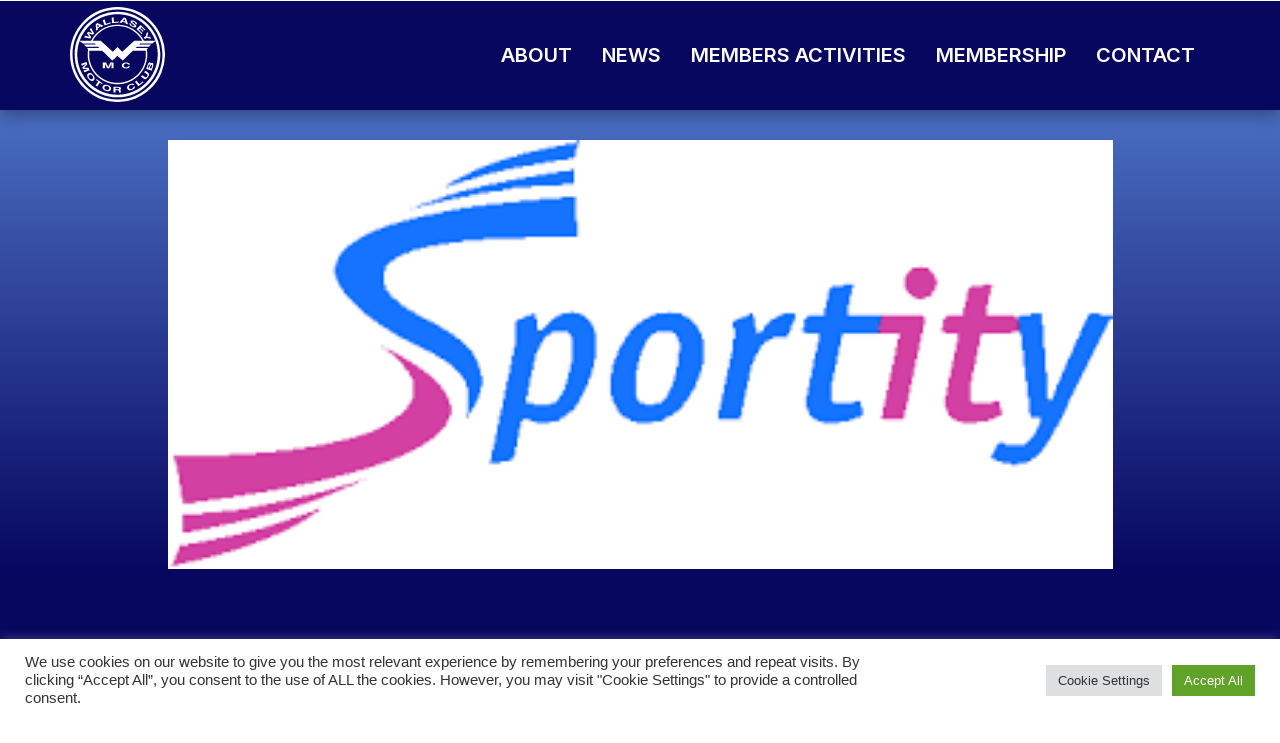

--- FILE ---
content_type: text/html; charset=UTF-8
request_url: https://wallaseymc.com/club-communications/
body_size: 14240
content:
<!doctype html>
<html lang="en-GB">

<head>

	<meta charset="utf-8">
	<meta http-equiv="X-UA-Compatible" content="IE=edge">
 	<meta name="viewport" content="width=device-width, initial-scale=1">
	
	<link rel="profile" href="https://gmpg.org/xfn/11">
	
	<link rel="pingback" href="https://wallaseymc.com/xmlrpc.php" />
	
	<!-- Latest compiled and minified CSS -->
	<link rel="stylesheet" href="https://stackpath.bootstrapcdn.com/bootstrap/3.4.1/css/bootstrap.min.css" integrity="sha384-HSMxcRTRxnN+Bdg0JdbxYKrThecOKuH5zCYotlSAcp1+c8xmyTe9GYg1l9a69psu" crossorigin="anonymous">

	<!-- Custom Fonts -->
	<link rel="preconnect" href="https://fonts.googleapis.com"> 
	<link rel="preconnect" href="https://fonts.gstatic.com" crossorigin> 
	<link href="https://fonts.googleapis.com/css2?family=Inter:wght@100;200;300;400;500;600;700;800;900&display=swap" rel="stylesheet">
	<link rel="stylesheet" href="https://cdnjs.cloudflare.com/ajax/libs/font-awesome/6.1.1/css/all.min.css">
	
	<!-- Custom styles for this template -->
	<link href="https://wallaseymc.com/wp-content/themes/wallaseymc/css/custom.css" rel="stylesheet">
	<link href="https://wallaseymc.com/wp-content/themes/wallaseymc/css/full-slider.css" rel="stylesheet">
	<link href="https://anijs.github.io/lib/anicollection/anicollection.css" rel="stylesheet" >
	
	<!-- Favicon -->	
	<link rel="apple-touch-icon" sizes="180x180" href="/apple-touch-icon.png">
<!-- 
	<link rel="icon" type="image/png" sizes="32x32" href="/favicon-32x32.png">
	<link rel="icon" type="image/png" sizes="16x16" href="/favicon-16x16.png">
	<link rel="manifest" href="/site.webmanifest">
 -->
	<meta name="msapplication-TileColor" content="#da532c">
	<meta name="theme-color" content="#ffffff">
	
	
	<!-- HTML5 shim and Respond.js for IE8 support of HTML5 elements and media queries -->
	 <!--[if lt IE 9]>
 	<script src="https://oss.maxcdn.com/html5shiv/3.7.2/html5shiv.min.js"></script>
 	<script src="https://oss.maxcdn.com/respond/1.4.2/respond.min.js"></script>
 	<![endif]-->
 	
	<title>Club Communications &#8211; Wallasey Motor Club</title>
<meta name='robots' content='max-image-preview:large' />
<link rel="alternate" type="application/rss+xml" title="Wallasey Motor Club &raquo; Feed" href="https://wallaseymc.com/feed/" />
<link rel="alternate" type="application/rss+xml" title="Wallasey Motor Club &raquo; Comments Feed" href="https://wallaseymc.com/comments/feed/" />
<link rel="alternate" type="application/rss+xml" title="Wallasey Motor Club &raquo; Club Communications Comments Feed" href="https://wallaseymc.com/club-communications/feed/" />
<link rel="alternate" title="oEmbed (JSON)" type="application/json+oembed" href="https://wallaseymc.com/wp-json/oembed/1.0/embed?url=https%3A%2F%2Fwallaseymc.com%2Fclub-communications%2F" />
<link rel="alternate" title="oEmbed (XML)" type="text/xml+oembed" href="https://wallaseymc.com/wp-json/oembed/1.0/embed?url=https%3A%2F%2Fwallaseymc.com%2Fclub-communications%2F&#038;format=xml" />
<style id='wp-img-auto-sizes-contain-inline-css'>
img:is([sizes=auto i],[sizes^="auto," i]){contain-intrinsic-size:3000px 1500px}
/*# sourceURL=wp-img-auto-sizes-contain-inline-css */
</style>
<style id='wp-emoji-styles-inline-css'>

	img.wp-smiley, img.emoji {
		display: inline !important;
		border: none !important;
		box-shadow: none !important;
		height: 1em !important;
		width: 1em !important;
		margin: 0 0.07em !important;
		vertical-align: -0.1em !important;
		background: none !important;
		padding: 0 !important;
	}
/*# sourceURL=wp-emoji-styles-inline-css */
</style>
<style id='wp-block-library-inline-css'>
:root{--wp-block-synced-color:#7a00df;--wp-block-synced-color--rgb:122,0,223;--wp-bound-block-color:var(--wp-block-synced-color);--wp-editor-canvas-background:#ddd;--wp-admin-theme-color:#007cba;--wp-admin-theme-color--rgb:0,124,186;--wp-admin-theme-color-darker-10:#006ba1;--wp-admin-theme-color-darker-10--rgb:0,107,160.5;--wp-admin-theme-color-darker-20:#005a87;--wp-admin-theme-color-darker-20--rgb:0,90,135;--wp-admin-border-width-focus:2px}@media (min-resolution:192dpi){:root{--wp-admin-border-width-focus:1.5px}}.wp-element-button{cursor:pointer}:root .has-very-light-gray-background-color{background-color:#eee}:root .has-very-dark-gray-background-color{background-color:#313131}:root .has-very-light-gray-color{color:#eee}:root .has-very-dark-gray-color{color:#313131}:root .has-vivid-green-cyan-to-vivid-cyan-blue-gradient-background{background:linear-gradient(135deg,#00d084,#0693e3)}:root .has-purple-crush-gradient-background{background:linear-gradient(135deg,#34e2e4,#4721fb 50%,#ab1dfe)}:root .has-hazy-dawn-gradient-background{background:linear-gradient(135deg,#faaca8,#dad0ec)}:root .has-subdued-olive-gradient-background{background:linear-gradient(135deg,#fafae1,#67a671)}:root .has-atomic-cream-gradient-background{background:linear-gradient(135deg,#fdd79a,#004a59)}:root .has-nightshade-gradient-background{background:linear-gradient(135deg,#330968,#31cdcf)}:root .has-midnight-gradient-background{background:linear-gradient(135deg,#020381,#2874fc)}:root{--wp--preset--font-size--normal:16px;--wp--preset--font-size--huge:42px}.has-regular-font-size{font-size:1em}.has-larger-font-size{font-size:2.625em}.has-normal-font-size{font-size:var(--wp--preset--font-size--normal)}.has-huge-font-size{font-size:var(--wp--preset--font-size--huge)}.has-text-align-center{text-align:center}.has-text-align-left{text-align:left}.has-text-align-right{text-align:right}.has-fit-text{white-space:nowrap!important}#end-resizable-editor-section{display:none}.aligncenter{clear:both}.items-justified-left{justify-content:flex-start}.items-justified-center{justify-content:center}.items-justified-right{justify-content:flex-end}.items-justified-space-between{justify-content:space-between}.screen-reader-text{border:0;clip-path:inset(50%);height:1px;margin:-1px;overflow:hidden;padding:0;position:absolute;width:1px;word-wrap:normal!important}.screen-reader-text:focus{background-color:#ddd;clip-path:none;color:#444;display:block;font-size:1em;height:auto;left:5px;line-height:normal;padding:15px 23px 14px;text-decoration:none;top:5px;width:auto;z-index:100000}html :where(.has-border-color){border-style:solid}html :where([style*=border-top-color]){border-top-style:solid}html :where([style*=border-right-color]){border-right-style:solid}html :where([style*=border-bottom-color]){border-bottom-style:solid}html :where([style*=border-left-color]){border-left-style:solid}html :where([style*=border-width]){border-style:solid}html :where([style*=border-top-width]){border-top-style:solid}html :where([style*=border-right-width]){border-right-style:solid}html :where([style*=border-bottom-width]){border-bottom-style:solid}html :where([style*=border-left-width]){border-left-style:solid}html :where(img[class*=wp-image-]){height:auto;max-width:100%}:where(figure){margin:0 0 1em}html :where(.is-position-sticky){--wp-admin--admin-bar--position-offset:var(--wp-admin--admin-bar--height,0px)}@media screen and (max-width:600px){html :where(.is-position-sticky){--wp-admin--admin-bar--position-offset:0px}}

/*# sourceURL=wp-block-library-inline-css */
</style><style id='global-styles-inline-css'>
:root{--wp--preset--aspect-ratio--square: 1;--wp--preset--aspect-ratio--4-3: 4/3;--wp--preset--aspect-ratio--3-4: 3/4;--wp--preset--aspect-ratio--3-2: 3/2;--wp--preset--aspect-ratio--2-3: 2/3;--wp--preset--aspect-ratio--16-9: 16/9;--wp--preset--aspect-ratio--9-16: 9/16;--wp--preset--color--black: #000000;--wp--preset--color--cyan-bluish-gray: #abb8c3;--wp--preset--color--white: #ffffff;--wp--preset--color--pale-pink: #f78da7;--wp--preset--color--vivid-red: #cf2e2e;--wp--preset--color--luminous-vivid-orange: #ff6900;--wp--preset--color--luminous-vivid-amber: #fcb900;--wp--preset--color--light-green-cyan: #7bdcb5;--wp--preset--color--vivid-green-cyan: #00d084;--wp--preset--color--pale-cyan-blue: #8ed1fc;--wp--preset--color--vivid-cyan-blue: #0693e3;--wp--preset--color--vivid-purple: #9b51e0;--wp--preset--gradient--vivid-cyan-blue-to-vivid-purple: linear-gradient(135deg,rgb(6,147,227) 0%,rgb(155,81,224) 100%);--wp--preset--gradient--light-green-cyan-to-vivid-green-cyan: linear-gradient(135deg,rgb(122,220,180) 0%,rgb(0,208,130) 100%);--wp--preset--gradient--luminous-vivid-amber-to-luminous-vivid-orange: linear-gradient(135deg,rgb(252,185,0) 0%,rgb(255,105,0) 100%);--wp--preset--gradient--luminous-vivid-orange-to-vivid-red: linear-gradient(135deg,rgb(255,105,0) 0%,rgb(207,46,46) 100%);--wp--preset--gradient--very-light-gray-to-cyan-bluish-gray: linear-gradient(135deg,rgb(238,238,238) 0%,rgb(169,184,195) 100%);--wp--preset--gradient--cool-to-warm-spectrum: linear-gradient(135deg,rgb(74,234,220) 0%,rgb(151,120,209) 20%,rgb(207,42,186) 40%,rgb(238,44,130) 60%,rgb(251,105,98) 80%,rgb(254,248,76) 100%);--wp--preset--gradient--blush-light-purple: linear-gradient(135deg,rgb(255,206,236) 0%,rgb(152,150,240) 100%);--wp--preset--gradient--blush-bordeaux: linear-gradient(135deg,rgb(254,205,165) 0%,rgb(254,45,45) 50%,rgb(107,0,62) 100%);--wp--preset--gradient--luminous-dusk: linear-gradient(135deg,rgb(255,203,112) 0%,rgb(199,81,192) 50%,rgb(65,88,208) 100%);--wp--preset--gradient--pale-ocean: linear-gradient(135deg,rgb(255,245,203) 0%,rgb(182,227,212) 50%,rgb(51,167,181) 100%);--wp--preset--gradient--electric-grass: linear-gradient(135deg,rgb(202,248,128) 0%,rgb(113,206,126) 100%);--wp--preset--gradient--midnight: linear-gradient(135deg,rgb(2,3,129) 0%,rgb(40,116,252) 100%);--wp--preset--font-size--small: 13px;--wp--preset--font-size--medium: 20px;--wp--preset--font-size--large: 36px;--wp--preset--font-size--x-large: 42px;--wp--preset--spacing--20: 0.44rem;--wp--preset--spacing--30: 0.67rem;--wp--preset--spacing--40: 1rem;--wp--preset--spacing--50: 1.5rem;--wp--preset--spacing--60: 2.25rem;--wp--preset--spacing--70: 3.38rem;--wp--preset--spacing--80: 5.06rem;--wp--preset--shadow--natural: 6px 6px 9px rgba(0, 0, 0, 0.2);--wp--preset--shadow--deep: 12px 12px 50px rgba(0, 0, 0, 0.4);--wp--preset--shadow--sharp: 6px 6px 0px rgba(0, 0, 0, 0.2);--wp--preset--shadow--outlined: 6px 6px 0px -3px rgb(255, 255, 255), 6px 6px rgb(0, 0, 0);--wp--preset--shadow--crisp: 6px 6px 0px rgb(0, 0, 0);}:where(.is-layout-flex){gap: 0.5em;}:where(.is-layout-grid){gap: 0.5em;}body .is-layout-flex{display: flex;}.is-layout-flex{flex-wrap: wrap;align-items: center;}.is-layout-flex > :is(*, div){margin: 0;}body .is-layout-grid{display: grid;}.is-layout-grid > :is(*, div){margin: 0;}:where(.wp-block-columns.is-layout-flex){gap: 2em;}:where(.wp-block-columns.is-layout-grid){gap: 2em;}:where(.wp-block-post-template.is-layout-flex){gap: 1.25em;}:where(.wp-block-post-template.is-layout-grid){gap: 1.25em;}.has-black-color{color: var(--wp--preset--color--black) !important;}.has-cyan-bluish-gray-color{color: var(--wp--preset--color--cyan-bluish-gray) !important;}.has-white-color{color: var(--wp--preset--color--white) !important;}.has-pale-pink-color{color: var(--wp--preset--color--pale-pink) !important;}.has-vivid-red-color{color: var(--wp--preset--color--vivid-red) !important;}.has-luminous-vivid-orange-color{color: var(--wp--preset--color--luminous-vivid-orange) !important;}.has-luminous-vivid-amber-color{color: var(--wp--preset--color--luminous-vivid-amber) !important;}.has-light-green-cyan-color{color: var(--wp--preset--color--light-green-cyan) !important;}.has-vivid-green-cyan-color{color: var(--wp--preset--color--vivid-green-cyan) !important;}.has-pale-cyan-blue-color{color: var(--wp--preset--color--pale-cyan-blue) !important;}.has-vivid-cyan-blue-color{color: var(--wp--preset--color--vivid-cyan-blue) !important;}.has-vivid-purple-color{color: var(--wp--preset--color--vivid-purple) !important;}.has-black-background-color{background-color: var(--wp--preset--color--black) !important;}.has-cyan-bluish-gray-background-color{background-color: var(--wp--preset--color--cyan-bluish-gray) !important;}.has-white-background-color{background-color: var(--wp--preset--color--white) !important;}.has-pale-pink-background-color{background-color: var(--wp--preset--color--pale-pink) !important;}.has-vivid-red-background-color{background-color: var(--wp--preset--color--vivid-red) !important;}.has-luminous-vivid-orange-background-color{background-color: var(--wp--preset--color--luminous-vivid-orange) !important;}.has-luminous-vivid-amber-background-color{background-color: var(--wp--preset--color--luminous-vivid-amber) !important;}.has-light-green-cyan-background-color{background-color: var(--wp--preset--color--light-green-cyan) !important;}.has-vivid-green-cyan-background-color{background-color: var(--wp--preset--color--vivid-green-cyan) !important;}.has-pale-cyan-blue-background-color{background-color: var(--wp--preset--color--pale-cyan-blue) !important;}.has-vivid-cyan-blue-background-color{background-color: var(--wp--preset--color--vivid-cyan-blue) !important;}.has-vivid-purple-background-color{background-color: var(--wp--preset--color--vivid-purple) !important;}.has-black-border-color{border-color: var(--wp--preset--color--black) !important;}.has-cyan-bluish-gray-border-color{border-color: var(--wp--preset--color--cyan-bluish-gray) !important;}.has-white-border-color{border-color: var(--wp--preset--color--white) !important;}.has-pale-pink-border-color{border-color: var(--wp--preset--color--pale-pink) !important;}.has-vivid-red-border-color{border-color: var(--wp--preset--color--vivid-red) !important;}.has-luminous-vivid-orange-border-color{border-color: var(--wp--preset--color--luminous-vivid-orange) !important;}.has-luminous-vivid-amber-border-color{border-color: var(--wp--preset--color--luminous-vivid-amber) !important;}.has-light-green-cyan-border-color{border-color: var(--wp--preset--color--light-green-cyan) !important;}.has-vivid-green-cyan-border-color{border-color: var(--wp--preset--color--vivid-green-cyan) !important;}.has-pale-cyan-blue-border-color{border-color: var(--wp--preset--color--pale-cyan-blue) !important;}.has-vivid-cyan-blue-border-color{border-color: var(--wp--preset--color--vivid-cyan-blue) !important;}.has-vivid-purple-border-color{border-color: var(--wp--preset--color--vivid-purple) !important;}.has-vivid-cyan-blue-to-vivid-purple-gradient-background{background: var(--wp--preset--gradient--vivid-cyan-blue-to-vivid-purple) !important;}.has-light-green-cyan-to-vivid-green-cyan-gradient-background{background: var(--wp--preset--gradient--light-green-cyan-to-vivid-green-cyan) !important;}.has-luminous-vivid-amber-to-luminous-vivid-orange-gradient-background{background: var(--wp--preset--gradient--luminous-vivid-amber-to-luminous-vivid-orange) !important;}.has-luminous-vivid-orange-to-vivid-red-gradient-background{background: var(--wp--preset--gradient--luminous-vivid-orange-to-vivid-red) !important;}.has-very-light-gray-to-cyan-bluish-gray-gradient-background{background: var(--wp--preset--gradient--very-light-gray-to-cyan-bluish-gray) !important;}.has-cool-to-warm-spectrum-gradient-background{background: var(--wp--preset--gradient--cool-to-warm-spectrum) !important;}.has-blush-light-purple-gradient-background{background: var(--wp--preset--gradient--blush-light-purple) !important;}.has-blush-bordeaux-gradient-background{background: var(--wp--preset--gradient--blush-bordeaux) !important;}.has-luminous-dusk-gradient-background{background: var(--wp--preset--gradient--luminous-dusk) !important;}.has-pale-ocean-gradient-background{background: var(--wp--preset--gradient--pale-ocean) !important;}.has-electric-grass-gradient-background{background: var(--wp--preset--gradient--electric-grass) !important;}.has-midnight-gradient-background{background: var(--wp--preset--gradient--midnight) !important;}.has-small-font-size{font-size: var(--wp--preset--font-size--small) !important;}.has-medium-font-size{font-size: var(--wp--preset--font-size--medium) !important;}.has-large-font-size{font-size: var(--wp--preset--font-size--large) !important;}.has-x-large-font-size{font-size: var(--wp--preset--font-size--x-large) !important;}
/*# sourceURL=global-styles-inline-css */
</style>

<style id='classic-theme-styles-inline-css'>
/*! This file is auto-generated */
.wp-block-button__link{color:#fff;background-color:#32373c;border-radius:9999px;box-shadow:none;text-decoration:none;padding:calc(.667em + 2px) calc(1.333em + 2px);font-size:1.125em}.wp-block-file__button{background:#32373c;color:#fff;text-decoration:none}
/*# sourceURL=/wp-includes/css/classic-themes.min.css */
</style>
<link rel='stylesheet' id='contact-form-7-css' href='https://wallaseymc.com/wp-content/plugins/contact-form-7/includes/css/styles.css?ver=6.1.4' media='all' />
<link rel='stylesheet' id='cookie-law-info-css' href='https://wallaseymc.com/wp-content/plugins/cookie-law-info/legacy/public/css/cookie-law-info-public.css?ver=3.3.9.1' media='all' />
<link rel='stylesheet' id='cookie-law-info-gdpr-css' href='https://wallaseymc.com/wp-content/plugins/cookie-law-info/legacy/public/css/cookie-law-info-gdpr.css?ver=3.3.9.1' media='all' />
<link rel='stylesheet' id='dashicons-css' href='https://wallaseymc.com/wp-includes/css/dashicons.min.css?ver=21d1de3279a148ccadbb480ddbc3bb56' media='all' />
<link rel='stylesheet' id='to-top-css' href='https://wallaseymc.com/wp-content/plugins/to-top/public/css/to-top-public.css?ver=2.5.5' media='all' />
<link rel='stylesheet' id='wallasey-motor-club-style-css' href='https://wallaseymc.com/wp-content/themes/wallaseymc/style.css?ver=1.0.0' media='all' />
<link rel='stylesheet' id='tablepress-default-css' href='https://wallaseymc.com/wp-content/tablepress-combined.min.css?ver=52' media='all' />
<script async='async' src="https://wallaseymc.com/wp-includes/js/jquery/jquery.min.js?ver=3.7.1" id="jquery-core-js"></script>
<script async='async' src="https://wallaseymc.com/wp-includes/js/jquery/jquery-migrate.min.js?ver=3.4.1" id="jquery-migrate-js"></script>
<script id="cookie-law-info-js-extra">
var Cli_Data = {"nn_cookie_ids":[],"cookielist":[],"non_necessary_cookies":[],"ccpaEnabled":"","ccpaRegionBased":"","ccpaBarEnabled":"","strictlyEnabled":["necessary","obligatoire"],"ccpaType":"gdpr","js_blocking":"1","custom_integration":"","triggerDomRefresh":"","secure_cookies":""};
var cli_cookiebar_settings = {"animate_speed_hide":"500","animate_speed_show":"500","background":"#FFF","border":"#b1a6a6c2","border_on":"","button_1_button_colour":"#61a229","button_1_button_hover":"#4e8221","button_1_link_colour":"#fff","button_1_as_button":"1","button_1_new_win":"","button_2_button_colour":"#333","button_2_button_hover":"#292929","button_2_link_colour":"#444","button_2_as_button":"","button_2_hidebar":"","button_3_button_colour":"#dedfe0","button_3_button_hover":"#b2b2b3","button_3_link_colour":"#333333","button_3_as_button":"1","button_3_new_win":"","button_4_button_colour":"#dedfe0","button_4_button_hover":"#b2b2b3","button_4_link_colour":"#333333","button_4_as_button":"1","button_7_button_colour":"#61a229","button_7_button_hover":"#4e8221","button_7_link_colour":"#fff","button_7_as_button":"1","button_7_new_win":"","font_family":"inherit","header_fix":"","notify_animate_hide":"1","notify_animate_show":"","notify_div_id":"#cookie-law-info-bar","notify_position_horizontal":"right","notify_position_vertical":"bottom","scroll_close":"","scroll_close_reload":"","accept_close_reload":"","reject_close_reload":"","showagain_tab":"","showagain_background":"#fff","showagain_border":"#000","showagain_div_id":"#cookie-law-info-again","showagain_x_position":"100px","text":"#333333","show_once_yn":"","show_once":"10000","logging_on":"","as_popup":"","popup_overlay":"1","bar_heading_text":"","cookie_bar_as":"banner","popup_showagain_position":"bottom-right","widget_position":"left"};
var log_object = {"ajax_url":"https://wallaseymc.com/wp-admin/admin-ajax.php"};
//# sourceURL=cookie-law-info-js-extra
</script>
<script async='async' src="https://wallaseymc.com/wp-content/plugins/cookie-law-info/legacy/public/js/cookie-law-info-public.js?ver=3.3.9.1" id="cookie-law-info-js"></script>
<script id="to-top-js-extra">
var to_top_options = {"scroll_offset":"100","icon_opacity":"50","style":"icon","icon_type":"dashicons-arrow-up-alt2","icon_color":"#ffffff","icon_bg_color":"#070760","icon_size":"32","border_radius":"5","image":"https://wallaseymc.com/wp-content/plugins/to-top/admin/images/default.png","image_width":"65","image_alt":"","location":"bottom-right","margin_x":"20","margin_y":"20","show_on_admin":"0","enable_autohide":"0","autohide_time":"2","enable_hide_small_device":"0","small_device_max_width":"640","reset":"0"};
//# sourceURL=to-top-js-extra
</script>
<script async async='async' src="https://wallaseymc.com/wp-content/plugins/to-top/public/js/to-top-public.js?ver=2.5.5" id="to-top-js"></script>
<link rel="https://api.w.org/" href="https://wallaseymc.com/wp-json/" /><link rel="alternate" title="JSON" type="application/json" href="https://wallaseymc.com/wp-json/wp/v2/posts/2698" /><link rel="EditURI" type="application/rsd+xml" title="RSD" href="https://wallaseymc.com/xmlrpc.php?rsd" />
<link rel="canonical" href="https://wallaseymc.com/club-communications/" />
		<script type="text/javascript">
			var _statcounter = _statcounter || [];
			_statcounter.push({"tags": {"author": "admin"}});
		</script>
		<link rel="pingback" href="https://wallaseymc.com/xmlrpc.php"><!-- To Top Custom CSS --><style type='text/css'>#to_top_scrollup {background-color: #070760;}</style><link rel='stylesheet' id='cookie-law-info-table-css' href='https://wallaseymc.com/wp-content/plugins/cookie-law-info/legacy/public/css/cookie-law-info-table.css?ver=3.3.9.1' media='all' />
</head>

<body data-rsssl=1>
	<header>

		<nav class="navbar navbar-custom" role="navigation">
		
		
		   <div class="container">
			 <!-- Brand and toggle get grouped for better mobile display -->
			 <div class="navbar-header">
				 <button type="button" class="navbar-toggle" data-toggle="collapse" data-target="#bs-example-navbar-collapse-1">
                    <span class="sr-only">Toggle navigation</span> Menu <i class="fas fa-bars"></i>
                </button>
			 
                    <!-- logo object
                     <a class="navbar-brand" href="https://wallaseymc.com/">
                       <object type="image/svg+xml" data="logo.svg" class="logo">
                           Logo
                       </object>
                    </a>
                     end logo object -->

                    <!-- logo inline svg
                    <a class="navbar-brand" href="https://wallaseymc.com/">
                        <svg xmlns="http://www.w3.org/2000/svg" xmlns:xlink="http://www.w3.org/1999/xlink" version="1.1" id="Layer_1" x="0px" y="0px" viewBox="0 0 612 612" enable-background="new 0 0 612 612" xml:space="preserve"><g xmlns:svg="http://www.w3.org/2000/svg" xmlns:sodipodi="http://sodipodi.sourceforge.net/DTD/sodipodi-0.dtd" xmlns:rdf="http://www.w3.org/1999/02/22-rdf-syntax-ns#" xmlns:dc="http://purl.org/dc/elements/1.1/" xmlns:cc="http://creativecommons.org/ns#" xmlns:inkscape="http://www.inkscape.org/namespaces/inkscape" id="solid" sodipodi:docname="twitter_bootstrap_logo.svg" inkscape:version="0.48.1 r9760"><path id="bg" fill="#563D7C" d="M612 510c0 56.1-45.9 102-102 102H102C45.9 612 0 566.1 0 510V102C0 45.9 45.9 0 102 0h408c56.1 0 102 45.9 102 102V510z"/><g id="B" enable-background="new    "><path fill="#FFFFFF" d="M166.3 133h173.5c32 0 57.7 7.3 77 22s29 36.8 29 66.5c0 18-4.4 33.4-13.2 46.2 -8.8 12.8-21.4 22.8-37.8 29.8v1c22 4.7 38.7 15.1 50 31.2 11.3 16.2 17 36.4 17 60.8 0 14-2.5 27.1-7.5 39.2 -5 12.2-12.8 22.7-23.5 31.5s-24.3 15.8-41 21 -36.5 7.8-59.5 7.8h-164L166.3 133 166.3 133zM228.8 282.5h102c15 0 27.5-4.2 37.5-12.8s15-20.8 15-36.8c0-18-4.5-30.7-13.5-38s-22-11-39-11h-102L228.8 282.5 228.8 282.5zM228.8 439h110.5c19 0 33.8-4.9 44.2-14.8 10.5-9.8 15.8-23.8 15.8-41.8 0-17.7-5.2-31.2-15.8-40.8s-25.2-14.2-44.2-14.2H228.8V439z"/></g></g></svg>
					</a>
					 end logo inline svg -->

                    <!-- logo img svg-->
                    <a class="navbar-brand" href="https://wallaseymc.com/">
                        <img src="https://wallaseymc.com/wp-content/themes/wallaseymc/img/navbar-logo.svg">
                        <!--img src="" alt="logo"-->
                    </a>
                    <!--end logo img svg -->

            </div>
            
				 <div id="bs-example-navbar-collapse-1" class="collapse navbar-collapse"><ul id="menu-primary" class="nav navbar-nav navbar-right"><li itemscope="itemscope" itemtype="https://www.schema.org/SiteNavigationElement" id="menu-item-2371" class="menu-item menu-item-type-custom menu-item-object-custom menu-item-has-children menu-item-2371 dropdown"><a title="About" href="#" data-toggle="dropdown" class="dropdown-toggle" aria-haspopup="true">About <span class="caret"></span></a>
<ul role="menu" class=" dropdown-menu" >
	<li itemscope="itemscope" itemtype="https://www.schema.org/SiteNavigationElement" id="menu-item-435" class="menu-item menu-item-type-post_type menu-item-object-page menu-item-435"><a title="History" href="https://wallaseymc.com/about/history/">History</a></li>
	<li itemscope="itemscope" itemtype="https://www.schema.org/SiteNavigationElement" id="menu-item-428" class="menu-item menu-item-type-post_type menu-item-object-page menu-item-428"><a title="Meeting Venue" href="https://wallaseymc.com/about/meeting-venue-info/">Meeting Venue</a></li>
	<li itemscope="itemscope" itemtype="https://www.schema.org/SiteNavigationElement" id="menu-item-434" class="menu-item menu-item-type-post_type menu-item-object-page menu-item-434"><a title="Newsletters" href="https://wallaseymc.com/about/newsletters/">Newsletters</a></li>
	<li itemscope="itemscope" itemtype="https://www.schema.org/SiteNavigationElement" id="menu-item-430" class="menu-item menu-item-type-post_type menu-item-object-page menu-item-430"><a title="Championships" href="https://wallaseymc.com/about/championships/">Championships</a></li>
	<li itemscope="itemscope" itemtype="https://www.schema.org/SiteNavigationElement" id="menu-item-2386" class="menu-item menu-item-type-post_type menu-item-object-page menu-item-2386"><a title="Merchandise" href="https://wallaseymc.com/about/merchandise/">Merchandise</a></li>
</ul>
</li>
<li itemscope="itemscope" itemtype="https://www.schema.org/SiteNavigationElement" id="menu-item-2370" class="menu-item menu-item-type-post_type menu-item-object-page menu-item-2370"><a title="News" href="https://wallaseymc.com/news/">News</a></li>
<li itemscope="itemscope" itemtype="https://www.schema.org/SiteNavigationElement" id="menu-item-2755" class="menu-item menu-item-type-custom menu-item-object-custom menu-item-2755"><a title="Members Activities" href="https://wallaseymc.com/category/members-activities/">Members Activities</a></li>
<li itemscope="itemscope" itemtype="https://www.schema.org/SiteNavigationElement" id="menu-item-431" class="menu-item menu-item-type-post_type menu-item-object-page menu-item-431"><a title="Membership" href="https://wallaseymc.com/membership/">Membership</a></li>
<li itemscope="itemscope" itemtype="https://www.schema.org/SiteNavigationElement" id="menu-item-433" class="menu-item menu-item-type-post_type menu-item-object-page menu-item-433"><a title="Contact" href="https://wallaseymc.com/contacts/">Contact</a></li>
</ul></div>			 </div>
			 
		 </nav>
		 
		 
		 
	</header>

<main id="primary" class="site-main">


<div class="container-fluid blue-gradient-top">
	<div class="container">
		<div class="row">
		
			<div class="col-lg-1 col-md-1 col-sm-1 hidden-xs"></div>

			<div class="col-lg-10 col-md-10 col-sm-10 col-xs-12 top-margin">
				<img width="100%" src="https://wallaseymc.com/wp-content/uploads/2023/04/sportity-logo.png">			</div>
			
			<div class="col-lg-1 col-md-1 col-sm-1 hidden-xs"></div>

		</div>
	</div>	
</div>
	
	<div class="container">
		<div class="row">
	
				<div class="col-lg-1 col-md-1 col-sm-1 hidden-xs"></div>
			
				<div class="col-lg-10 col-md-10 col-sm-10 col-xs-12">
					<article class="content">	
						<h1>Club Communications</h1>
						<hr />				
						<p>Going forward Wallasey Motor Club will be using the Sportity App to assist with all Club communications.</p>
<p>The Sportity app is a digital info board that keeps all event or club related<br />
information in one place and well structured. Any new information reaches all<br />
users instantly with push notification.<br />
Why are we using it?<br />
• Easy to use &#8211; just download the app and enter a password and all event<br />
information is at hand<br />
• All information in one place and well structured<br />
• Documents are available also offline.<br />
• No need to enter any personal data or create an account, just enter<br />
password and log in.<br />
• Uses very low amount of data transfer.<br />
To access Wallasey Motor Club on Sportity you must be a member of the Club and password details will be provided with confirmation of your membership.</p>
<p>If you need events adding, comments or require assistance please email<br />
benjohndonaldson@gmail.com</p>
					</article>
				</div>
		
				<div class="col-lg-1 col-md-1 col-sm-1 hidden-xs"></div>
			
		</div>
	</div>			
		
			
		


<div class="container">
	<div class="row center add-this animatable bounceIn animationDelayLong">
		<div class="col-xs-12">
		
                <!-- Go to www.addthis.com/dashboard to customize your tools --> 
                <div class="addthis_inline_share_toolbox"></div> 

            
		</div>
	</div>
</div> 


<!-- MEMBERSHIP -->

<div class="container-fluid orange">

	<div class="container">
		<div class="row">
			<div class="col-lg-12 col-md-12 col-sm-12 col-xs-12">
				
				<div class="container">
					<div class="row">
						<div class="col-lg-4 col-md-4 col-sm-4 col-xs-12">
							<div class="col-md-4 col-sm-5 col-xs-6"><i class="fa-solid fa-location-dot member-icons"></i></div>
							<div class="col-md-8 col-sm-7 col-xs-6"><h3 class="members">Where</h3><p class="members">Bridge Street<br />Port Sunlight<br />CH62 4UP</p>
							</div>
						</div>
						<div class="col-lg-4 col-md-4 col-sm-4 col-xs-12">
							<div class="col-md-4 col-sm-5 col-xs-6"><i class="fa-solid fa-stopwatch member-icons"></i></div>
							<div class="col-md-8 col-sm-7 col-xs-6"><h3 class="members">When</h3><p class="members">Lyceum Social Club<br />Monday Evenings<br />9:00pm</p>
							</div>
						</div>
						<div class="col-lg-4 col-md-4 col-sm-4 col-xs-12">
							<div class="col-md-4 col-sm-5 col-xs-6"><i class="fa-solid fa-id-badge member-icons"></i></div>
							<div class="col-md-8 col-sm-7 col-xs-6"><h3 class="members">Fees</h3><p class="members">Annual<br />Memberships<br />ONLY £17.50</p>
							</div>
						</div>
					</div>
				</div>
			
			</div>
		</div>
		<div class="row">
			<div class="col-lg-12 col-md-12 col-sm-12 col-xs-12">
				<a class="btn-general btn-block animatable bounceIn animationDelayLong" href="https://www.wallaseymc.com/membership/" role="button"><i class="fa-solid fa-car-burst"></i> Join Wallasey MC</a>
			</div>
		</div>	
	</div>	
			
</div>	 
	

</main><!-- #main -->

<!-- RELATED ARTICLES -->

<div class="container-fluid blue-gradient">

<div class="container">
		<div class="row">
			<div class="col-lg-12 col-md-12 col-sm-12 col-xs-12">					
					<h3 class="latest-news">Latest Club News</h3>
			</div>
		</div>
	</div>			


	<div class="container">
		<div class="row display-flex">
			
			 
						
			
					<div class="col-lg-4 col-md-4 col-sm-4 col-xs-12 block-pane animatable fadeInDown">
					<div class="post-2862 post type-post status-publish format-standard has-post-thumbnail hentry category-latest-news-news" id="post-2862">
						<article>			
							<div class="block-image box-shadow">
								<a href="https://wallaseymc.com/agm-monday-23rd-february/">
									<img width="100%" src="https://wallaseymc.com/wp-content/uploads/2018/02/wmc-logo.png">								</a>
							</div>
							<div class="block-category">
								<i class="fas fa-calendar-alt"></i> 20th January 2026								<i class="far fa-newspaper article-info-icon"></i>
									<span class="post-category"><a href="https://wallaseymc.com/category/latest-news-news/">Latest News</a></span>							</div>	
							<div class="block-info-dark"><h3 class="block-title block-title-dark"><a href="https://wallaseymc.com/agm-monday-23rd-february/">AGM Monday 23rd February</a></h3><p>The 2026 Annual General Meeting is open to all members and the Committee genuinely urges you to participate.  If you have not re-joined for 2026, we encourage you to do<a class="readmore" 
 href="https://wallaseymc.com/agm-monday-23rd-february/"> Read More <i class="far fa-arrow-alt-circle-right"></i></a></p>
</div>	
							<div class="block-date"></div>
						</article>
					</div>
					</div>
			

						
			
					<div class="col-lg-4 col-md-4 col-sm-4 col-xs-12 block-pane animatable fadeInDown">
					<div class="post-2859 post type-post status-publish format-standard has-post-thumbnail hentry category-latest-news-news" id="post-2859">
						<article>			
							<div class="block-image box-shadow">
								<a href="https://wallaseymc.com/annual-awards-evening-saturday-21st-february/">
									<img width="100%" src="https://wallaseymc.com/wp-content/uploads/2022/06/three-gold-trophies-1024x683.jpg">								</a>
							</div>
							<div class="block-category">
								<i class="fas fa-calendar-alt"></i> 19th January 2026								<i class="far fa-newspaper article-info-icon"></i>
									<span class="post-category"><a href="https://wallaseymc.com/category/latest-news-news/">Latest News</a></span>							</div>	
							<div class="block-info-dark"><h3 class="block-title block-title-dark"><a href="https://wallaseymc.com/annual-awards-evening-saturday-21st-february/">Annual Awards Evening Saturday 21st February</a></h3><p>The Club’s 2025 Annual Awards Evening  will take place on the evening of Saturday 21st of February 2026. This year the Club have decided to maintain a less formal Awards<a class="readmore" 
 href="https://wallaseymc.com/annual-awards-evening-saturday-21st-february/"> Read More <i class="far fa-arrow-alt-circle-right"></i></a></p>
</div>	
							<div class="block-date"></div>
						</article>
					</div>
					</div>
			

						
			
					<div class="col-lg-4 col-md-4 col-sm-4 col-xs-12 block-pane animatable fadeInDown">
					<div class="post-2854 post type-post status-publish format-standard hentry category-latest-news-news" id="post-2854">
						<article>			
							<div class="block-image box-shadow">
								<a href="https://wallaseymc.com/time-to-renew-your-membership-4/">
																		<img src="https://wallaseymc.com/wp-content/themes/wallaseymc/img/fallback.jpg" class="img-responsive" alt="Time to renew your Membership" />
																	</a>
							</div>
							<div class="block-category">
								<i class="fas fa-calendar-alt"></i> 7th January 2026								<i class="far fa-newspaper article-info-icon"></i>
									<span class="post-category"><a href="https://wallaseymc.com/category/latest-news-news/">Latest News</a></span>							</div>	
							<div class="block-info-dark"><h3 class="block-title block-title-dark"><a href="https://wallaseymc.com/time-to-renew-your-membership-4/">Time to renew your Membership</a></h3><p>It&#8217;s easy to join Wallasey Motor Club, single member subscription is £17.50 per year running 1st January to the 31st December. There is also a joint membership membership available, full<a class="readmore" 
 href="https://wallaseymc.com/time-to-renew-your-membership-4/"> Read More <i class="far fa-arrow-alt-circle-right"></i></a></p>
</div>	
							<div class="block-date"></div>
						</article>
					</div>
					</div>
			

				
								
		</div>
	</div>			
</div>	


	
	
	<footer class="site-footer">
	
	
		<div class="container-fluid">
			<div class="container">
				
				<div class="row">
					<div class="col-md-2 col-sm-1 hidden-xs top-margin"></div>
					<div class="col-md-4 col-sm-5 col-xs-12 top-margin"><p><img src="https://wallaseymc.com/wp-content/themes/wallaseymc/img/recognised-club.png" class="animatable bounceIn animationDelayMed"></p></div>
					<div class="col-md-4 col-sm-5 col-xs-12 top-margin">
						<ul class="list-inline social-buttons animatable bounceIn animationDelayLong">
							<li><a href="https://twitter.com/#"><i class="fab fa-twitter"></i></a></li>
							<li><a href="https://www.facebook.com/#/"><i class="fab fa-facebook-f"></i></a></li>
							<li><a href="https://www.instagram.com/#/"><i class="fab fa-instagram"></i></a></li>
							<li><a href="#"><i class="fab fa-youtube"></i></a></li>
						</ul>
					</div>
					<div class="col-md-2 col-sm-1 hidden-xs top-margin"></div>
				</div>
				
				<div class="row">
					<div class="col-md-2 col-sm-1 hidden-xs top-margin"></div>
					<div class="col-md-8 col-sm-10 col-xs-12">
						<p><a href="https://www.motorsportuk.org/racewithrespect/"><img src="https://wallaseymc.com/wp-content/uploads/2023/06/MUK_Race-With-Respect_HORIZONTAL_1000px.png" class="animatable bounceIn animationDelayMed"></a></p>		
					</div>
					<div class="col-md-2 col-sm-1 hidden-xs top-margin"></div>
				</div>
        
				<div class="row">
					<div class="col-md-12">
						
						
						<p class="center">Copyright &copy; 2026 Wallasey Motor Club Limited. All rights are reserved. All intellectual property rights, including copyright, in the content found on this site belong to Wallasey Motor Club Limited. Registered Office: 2 Litcham Close, Upton, Wirral, England, CH49 4GN. Registered No. 01241108. <a href="https://www.wallaseymc.com/privacy-policy/">Privacy Policy</a>. <a href="https://www.wallaseymc.com/cookies-policy/">Cookies Policy</a>. <a href="https://www.wallaseymc.com/sitemap/">Sitemap</a>. Website design by
				
								
													<a href="https://www.quentinjamesdesign.co.uk" rel="nofollow">Quentin James Design</a>
										
						</p>
						
					</div>
				</div>
			</div>
		</div>
		
	</footer><!-- #colophon -->
	
	
	

<!-- Bootstrap core JavaScript
================================================== -->
<!-- Placed at the end of the document so the pages load faster -->
	<script src="https://ajax.googleapis.com/ajax/libs/jquery/1.11.3/jquery.min.js"></script>

<!-- Latest compiled and minified JavaScript -->
	<script src="https://stackpath.bootstrapcdn.com/bootstrap/3.4.1/js/bootstrap.min.js" integrity="sha384-aJ21OjlMXNL5UyIl/XNwTMqvzeRMZH2w8c5cRVpzpU8Y5bApTppSuUkhZXN0VxHd" crossorigin="anonymous"></script>
		
<!-- IE10 viewport hack for Surface/desktop Windows 8 bug -->
	<script src="https://maxcdn.bootstrapcdn.com/js/ie10-viewport-bug-workaround.js"></script>


 <!-- Script to Activate the Carousel -->
	<script>
	$('.carousel').carousel({
		interval: 5000 //changes the speed
	})
	</script>
	
    
    <!-- Theme JavaScript -->
    <script src="https://wallaseymc.com/wp-content/themes/wallaseymc/js/agency.min.js"></script>
    <script src="https://anijs.github.io/lib/anijs/anijs.js"></script>
    <script src="https://anijs.github.io/lib/anijs/helpers/scrollreveal/anijs-helper-scrollreveal.js"></script>
    
    <script  src="https://wallaseymc.com/wp-content/themes/wallaseymc/js/script.js"></script>

<script type="speculationrules">
{"prefetch":[{"source":"document","where":{"and":[{"href_matches":"/*"},{"not":{"href_matches":["/wp-*.php","/wp-admin/*","/wp-content/uploads/*","/wp-content/*","/wp-content/plugins/*","/wp-content/themes/wallaseymc/*","/*\\?(.+)"]}},{"not":{"selector_matches":"a[rel~=\"nofollow\"]"}},{"not":{"selector_matches":".no-prefetch, .no-prefetch a"}}]},"eagerness":"conservative"}]}
</script>
<!--googleoff: all--><div id="cookie-law-info-bar" data-nosnippet="true"><span><div class="cli-bar-container cli-style-v2"><div class="cli-bar-message">We use cookies on our website to give you the most relevant experience by remembering your preferences and repeat visits. By clicking “Accept All”, you consent to the use of ALL the cookies. However, you may visit "Cookie Settings" to provide a controlled consent.</div><div class="cli-bar-btn_container"><a role='button' class="medium cli-plugin-button cli-plugin-main-button cli_settings_button" style="margin:0px 5px 0px 0px">Cookie Settings</a><a id="wt-cli-accept-all-btn" role='button' data-cli_action="accept_all" class="wt-cli-element medium cli-plugin-button wt-cli-accept-all-btn cookie_action_close_header cli_action_button">Accept All</a></div></div></span></div><div id="cookie-law-info-again" data-nosnippet="true"><span id="cookie_hdr_showagain">Manage consent</span></div><div class="cli-modal" data-nosnippet="true" id="cliSettingsPopup" tabindex="-1" role="dialog" aria-labelledby="cliSettingsPopup" aria-hidden="true">
  <div class="cli-modal-dialog" role="document">
	<div class="cli-modal-content cli-bar-popup">
		  <button type="button" class="cli-modal-close" id="cliModalClose">
			<svg class="" viewBox="0 0 24 24"><path d="M19 6.41l-1.41-1.41-5.59 5.59-5.59-5.59-1.41 1.41 5.59 5.59-5.59 5.59 1.41 1.41 5.59-5.59 5.59 5.59 1.41-1.41-5.59-5.59z"></path><path d="M0 0h24v24h-24z" fill="none"></path></svg>
			<span class="wt-cli-sr-only">Close</span>
		  </button>
		  <div class="cli-modal-body">
			<div class="cli-container-fluid cli-tab-container">
	<div class="cli-row">
		<div class="cli-col-12 cli-align-items-stretch cli-px-0">
			<div class="cli-privacy-overview">
				<h4>Privacy Overview</h4>				<div class="cli-privacy-content">
					<div class="cli-privacy-content-text">This website uses cookies to improve your experience while you navigate through the website. Out of these, the cookies that are categorized as necessary are stored on your browser as they are essential for the working of basic functionalities of the website. We also use third-party cookies that help us analyze and understand how you use this website. These cookies will be stored in your browser only with your consent. You also have the option to opt-out of these cookies. But opting out of some of these cookies may affect your browsing experience.</div>
				</div>
				<a class="cli-privacy-readmore" aria-label="Show more" role="button" data-readmore-text="Show more" data-readless-text="Show less"></a>			</div>
		</div>
		<div class="cli-col-12 cli-align-items-stretch cli-px-0 cli-tab-section-container">
												<div class="cli-tab-section">
						<div class="cli-tab-header">
							<a role="button" tabindex="0" class="cli-nav-link cli-settings-mobile" data-target="necessary" data-toggle="cli-toggle-tab">
								Necessary							</a>
															<div class="wt-cli-necessary-checkbox">
									<input type="checkbox" class="cli-user-preference-checkbox"  id="wt-cli-checkbox-necessary" data-id="checkbox-necessary" checked="checked"  />
									<label class="form-check-label" for="wt-cli-checkbox-necessary">Necessary</label>
								</div>
								<span class="cli-necessary-caption">Always Enabled</span>
													</div>
						<div class="cli-tab-content">
							<div class="cli-tab-pane cli-fade" data-id="necessary">
								<div class="wt-cli-cookie-description">
									Necessary cookies are absolutely essential for the website to function properly. These cookies ensure basic functionalities and security features of the website, anonymously.
<table class="cookielawinfo-row-cat-table cookielawinfo-winter"><thead><tr><th class="cookielawinfo-column-1">Cookie</th><th class="cookielawinfo-column-3">Duration</th><th class="cookielawinfo-column-4">Description</th></tr></thead><tbody><tr class="cookielawinfo-row"><td class="cookielawinfo-column-1">cookielawinfo-checkbox-analytics</td><td class="cookielawinfo-column-3">11 months</td><td class="cookielawinfo-column-4">This cookie is set by GDPR Cookie Consent plugin. The cookie is used to store the user consent for the cookies in the category "Analytics".</td></tr><tr class="cookielawinfo-row"><td class="cookielawinfo-column-1">cookielawinfo-checkbox-functional</td><td class="cookielawinfo-column-3">11 months</td><td class="cookielawinfo-column-4">The cookie is set by GDPR cookie consent to record the user consent for the cookies in the category "Functional".</td></tr><tr class="cookielawinfo-row"><td class="cookielawinfo-column-1">cookielawinfo-checkbox-necessary</td><td class="cookielawinfo-column-3">11 months</td><td class="cookielawinfo-column-4">This cookie is set by GDPR Cookie Consent plugin. The cookies is used to store the user consent for the cookies in the category "Necessary".</td></tr><tr class="cookielawinfo-row"><td class="cookielawinfo-column-1">cookielawinfo-checkbox-others</td><td class="cookielawinfo-column-3">11 months</td><td class="cookielawinfo-column-4">This cookie is set by GDPR Cookie Consent plugin. The cookie is used to store the user consent for the cookies in the category "Other.</td></tr><tr class="cookielawinfo-row"><td class="cookielawinfo-column-1">cookielawinfo-checkbox-performance</td><td class="cookielawinfo-column-3">11 months</td><td class="cookielawinfo-column-4">This cookie is set by GDPR Cookie Consent plugin. The cookie is used to store the user consent for the cookies in the category "Performance".</td></tr><tr class="cookielawinfo-row"><td class="cookielawinfo-column-1">viewed_cookie_policy</td><td class="cookielawinfo-column-3">11 months</td><td class="cookielawinfo-column-4">The cookie is set by the GDPR Cookie Consent plugin and is used to store whether or not user has consented to the use of cookies. It does not store any personal data.</td></tr></tbody></table>								</div>
							</div>
						</div>
					</div>
																	<div class="cli-tab-section">
						<div class="cli-tab-header">
							<a role="button" tabindex="0" class="cli-nav-link cli-settings-mobile" data-target="functional" data-toggle="cli-toggle-tab">
								Functional							</a>
															<div class="cli-switch">
									<input type="checkbox" id="wt-cli-checkbox-functional" class="cli-user-preference-checkbox"  data-id="checkbox-functional" />
									<label for="wt-cli-checkbox-functional" class="cli-slider" data-cli-enable="Enabled" data-cli-disable="Disabled"><span class="wt-cli-sr-only">Functional</span></label>
								</div>
													</div>
						<div class="cli-tab-content">
							<div class="cli-tab-pane cli-fade" data-id="functional">
								<div class="wt-cli-cookie-description">
									Functional cookies help to perform certain functionalities like sharing the content of the website on social media platforms, collect feedbacks, and other third-party features.
								</div>
							</div>
						</div>
					</div>
																	<div class="cli-tab-section">
						<div class="cli-tab-header">
							<a role="button" tabindex="0" class="cli-nav-link cli-settings-mobile" data-target="performance" data-toggle="cli-toggle-tab">
								Performance							</a>
															<div class="cli-switch">
									<input type="checkbox" id="wt-cli-checkbox-performance" class="cli-user-preference-checkbox"  data-id="checkbox-performance" />
									<label for="wt-cli-checkbox-performance" class="cli-slider" data-cli-enable="Enabled" data-cli-disable="Disabled"><span class="wt-cli-sr-only">Performance</span></label>
								</div>
													</div>
						<div class="cli-tab-content">
							<div class="cli-tab-pane cli-fade" data-id="performance">
								<div class="wt-cli-cookie-description">
									Performance cookies are used to understand and analyze the key performance indexes of the website which helps in delivering a better user experience for the visitors.
								</div>
							</div>
						</div>
					</div>
																	<div class="cli-tab-section">
						<div class="cli-tab-header">
							<a role="button" tabindex="0" class="cli-nav-link cli-settings-mobile" data-target="analytics" data-toggle="cli-toggle-tab">
								Analytics							</a>
															<div class="cli-switch">
									<input type="checkbox" id="wt-cli-checkbox-analytics" class="cli-user-preference-checkbox"  data-id="checkbox-analytics" />
									<label for="wt-cli-checkbox-analytics" class="cli-slider" data-cli-enable="Enabled" data-cli-disable="Disabled"><span class="wt-cli-sr-only">Analytics</span></label>
								</div>
													</div>
						<div class="cli-tab-content">
							<div class="cli-tab-pane cli-fade" data-id="analytics">
								<div class="wt-cli-cookie-description">
									Analytical cookies are used to understand how visitors interact with the website. These cookies help provide information on metrics the number of visitors, bounce rate, traffic source, etc.
								</div>
							</div>
						</div>
					</div>
																	<div class="cli-tab-section">
						<div class="cli-tab-header">
							<a role="button" tabindex="0" class="cli-nav-link cli-settings-mobile" data-target="advertisement" data-toggle="cli-toggle-tab">
								Advertisement							</a>
															<div class="cli-switch">
									<input type="checkbox" id="wt-cli-checkbox-advertisement" class="cli-user-preference-checkbox"  data-id="checkbox-advertisement" />
									<label for="wt-cli-checkbox-advertisement" class="cli-slider" data-cli-enable="Enabled" data-cli-disable="Disabled"><span class="wt-cli-sr-only">Advertisement</span></label>
								</div>
													</div>
						<div class="cli-tab-content">
							<div class="cli-tab-pane cli-fade" data-id="advertisement">
								<div class="wt-cli-cookie-description">
									Advertisement cookies are used to provide visitors with relevant ads and marketing campaigns. These cookies track visitors across websites and collect information to provide customized ads.
								</div>
							</div>
						</div>
					</div>
																	<div class="cli-tab-section">
						<div class="cli-tab-header">
							<a role="button" tabindex="0" class="cli-nav-link cli-settings-mobile" data-target="others" data-toggle="cli-toggle-tab">
								Others							</a>
															<div class="cli-switch">
									<input type="checkbox" id="wt-cli-checkbox-others" class="cli-user-preference-checkbox"  data-id="checkbox-others" />
									<label for="wt-cli-checkbox-others" class="cli-slider" data-cli-enable="Enabled" data-cli-disable="Disabled"><span class="wt-cli-sr-only">Others</span></label>
								</div>
													</div>
						<div class="cli-tab-content">
							<div class="cli-tab-pane cli-fade" data-id="others">
								<div class="wt-cli-cookie-description">
									Other uncategorized cookies are those that are being analyzed and have not been classified into a category as yet.
								</div>
							</div>
						</div>
					</div>
										</div>
	</div>
</div>
		  </div>
		  <div class="cli-modal-footer">
			<div class="wt-cli-element cli-container-fluid cli-tab-container">
				<div class="cli-row">
					<div class="cli-col-12 cli-align-items-stretch cli-px-0">
						<div class="cli-tab-footer wt-cli-privacy-overview-actions">
						
															<a id="wt-cli-privacy-save-btn" role="button" tabindex="0" data-cli-action="accept" class="wt-cli-privacy-btn cli_setting_save_button wt-cli-privacy-accept-btn cli-btn">SAVE &amp; ACCEPT</a>
													</div>
												<div class="wt-cli-ckyes-footer-section">
							<div class="wt-cli-ckyes-brand-logo">Powered by <a href="https://www.cookieyes.com/"><img src="https://wallaseymc.com/wp-content/plugins/cookie-law-info/legacy/public/images/logo-cookieyes.svg" alt="CookieYes Logo"></a></div>
						</div>
						
					</div>
				</div>
			</div>
		</div>
	</div>
  </div>
</div>
<div class="cli-modal-backdrop cli-fade cli-settings-overlay"></div>
<div class="cli-modal-backdrop cli-fade cli-popupbar-overlay"></div>
<!--googleon: all-->		<!-- Start of StatCounter Code -->
		<script>
			<!--
			var sc_project=12771800;
			var sc_security="db40dd0c";
			var sc_invisible=1;
		</script>
        <script type="text/javascript" src="https://www.statcounter.com/counter/counter.js" async></script>
		<noscript><div class="statcounter"><a title="web analytics" href="https://statcounter.com/"><img class="statcounter" src="https://c.statcounter.com/12771800/0/db40dd0c/1/" alt="web analytics" /></a></div></noscript>
		<!-- End of StatCounter Code -->
		<span aria-hidden="true" id="to_top_scrollup" class="dashicons dashicons-arrow-up-alt2"><span class="screen-reader-text">Scroll Up</span></span><script async='async' src="https://wallaseymc.com/wp-includes/js/dist/hooks.min.js?ver=dd5603f07f9220ed27f1" id="wp-hooks-js"></script>
<script async='async' src="https://wallaseymc.com/wp-includes/js/dist/i18n.min.js?ver=c26c3dc7bed366793375" id="wp-i18n-js"></script>
<script id="wp-i18n-js-after">
wp.i18n.setLocaleData( { 'text direction\u0004ltr': [ 'ltr' ] } );
//# sourceURL=wp-i18n-js-after
</script>
<script async='async' src="https://wallaseymc.com/wp-content/plugins/contact-form-7/includes/swv/js/index.js?ver=6.1.4" id="swv-js"></script>
<script id="contact-form-7-js-before">
var wpcf7 = {
    "api": {
        "root": "https:\/\/wallaseymc.com\/wp-json\/",
        "namespace": "contact-form-7\/v1"
    }
};
//# sourceURL=contact-form-7-js-before
</script>
<script async='async' src="https://wallaseymc.com/wp-content/plugins/contact-form-7/includes/js/index.js?ver=6.1.4" id="contact-form-7-js"></script>
<script async='async' src="https://wallaseymc.com/wp-content/themes/wallaseymc/js/navigation.js?ver=1.0.0" id="wallasey-motor-club-navigation-js"></script>
<script id="wp-emoji-settings" type="application/json">
{"baseUrl":"https://s.w.org/images/core/emoji/17.0.2/72x72/","ext":".png","svgUrl":"https://s.w.org/images/core/emoji/17.0.2/svg/","svgExt":".svg","source":{"concatemoji":"https://wallaseymc.com/wp-includes/js/wp-emoji-release.min.js?ver=21d1de3279a148ccadbb480ddbc3bb56"}}
</script>
<script type="module">
/*! This file is auto-generated */
const a=JSON.parse(document.getElementById("wp-emoji-settings").textContent),o=(window._wpemojiSettings=a,"wpEmojiSettingsSupports"),s=["flag","emoji"];function i(e){try{var t={supportTests:e,timestamp:(new Date).valueOf()};sessionStorage.setItem(o,JSON.stringify(t))}catch(e){}}function c(e,t,n){e.clearRect(0,0,e.canvas.width,e.canvas.height),e.fillText(t,0,0);t=new Uint32Array(e.getImageData(0,0,e.canvas.width,e.canvas.height).data);e.clearRect(0,0,e.canvas.width,e.canvas.height),e.fillText(n,0,0);const a=new Uint32Array(e.getImageData(0,0,e.canvas.width,e.canvas.height).data);return t.every((e,t)=>e===a[t])}function p(e,t){e.clearRect(0,0,e.canvas.width,e.canvas.height),e.fillText(t,0,0);var n=e.getImageData(16,16,1,1);for(let e=0;e<n.data.length;e++)if(0!==n.data[e])return!1;return!0}function u(e,t,n,a){switch(t){case"flag":return n(e,"\ud83c\udff3\ufe0f\u200d\u26a7\ufe0f","\ud83c\udff3\ufe0f\u200b\u26a7\ufe0f")?!1:!n(e,"\ud83c\udde8\ud83c\uddf6","\ud83c\udde8\u200b\ud83c\uddf6")&&!n(e,"\ud83c\udff4\udb40\udc67\udb40\udc62\udb40\udc65\udb40\udc6e\udb40\udc67\udb40\udc7f","\ud83c\udff4\u200b\udb40\udc67\u200b\udb40\udc62\u200b\udb40\udc65\u200b\udb40\udc6e\u200b\udb40\udc67\u200b\udb40\udc7f");case"emoji":return!a(e,"\ud83e\u1fac8")}return!1}function f(e,t,n,a){let r;const o=(r="undefined"!=typeof WorkerGlobalScope&&self instanceof WorkerGlobalScope?new OffscreenCanvas(300,150):document.createElement("canvas")).getContext("2d",{willReadFrequently:!0}),s=(o.textBaseline="top",o.font="600 32px Arial",{});return e.forEach(e=>{s[e]=t(o,e,n,a)}),s}function r(e){var t=document.createElement("script");t.src=e,t.defer=!0,document.head.appendChild(t)}a.supports={everything:!0,everythingExceptFlag:!0},new Promise(t=>{let n=function(){try{var e=JSON.parse(sessionStorage.getItem(o));if("object"==typeof e&&"number"==typeof e.timestamp&&(new Date).valueOf()<e.timestamp+604800&&"object"==typeof e.supportTests)return e.supportTests}catch(e){}return null}();if(!n){if("undefined"!=typeof Worker&&"undefined"!=typeof OffscreenCanvas&&"undefined"!=typeof URL&&URL.createObjectURL&&"undefined"!=typeof Blob)try{var e="postMessage("+f.toString()+"("+[JSON.stringify(s),u.toString(),c.toString(),p.toString()].join(",")+"));",a=new Blob([e],{type:"text/javascript"});const r=new Worker(URL.createObjectURL(a),{name:"wpTestEmojiSupports"});return void(r.onmessage=e=>{i(n=e.data),r.terminate(),t(n)})}catch(e){}i(n=f(s,u,c,p))}t(n)}).then(e=>{for(const n in e)a.supports[n]=e[n],a.supports.everything=a.supports.everything&&a.supports[n],"flag"!==n&&(a.supports.everythingExceptFlag=a.supports.everythingExceptFlag&&a.supports[n]);var t;a.supports.everythingExceptFlag=a.supports.everythingExceptFlag&&!a.supports.flag,a.supports.everything||((t=a.source||{}).concatemoji?r(t.concatemoji):t.wpemoji&&t.twemoji&&(r(t.twemoji),r(t.wpemoji)))});
//# sourceURL=https://wallaseymc.com/wp-includes/js/wp-emoji-loader.min.js
</script>

</body>
</html>


--- FILE ---
content_type: image/svg+xml
request_url: https://wallaseymc.com/wp-content/themes/wallaseymc/img/navbar-logo.svg
body_size: 11493
content:
<?xml version="1.0" encoding="UTF-8"?><svg id="a" xmlns="http://www.w3.org/2000/svg" width="192.56687mm" height="192.56688mm" viewBox="0 0 545.85886 545.85887"><circle cx="272.92955" cy="272.92933" r="272.9296" transform="translate(-113.05096 272.92948) rotate(-45)" fill="#fff"/><g><path d="M490.76797,195.3865l-17.58844,13.71979h-69.06903l-6.94769,6.55908h69.07373l-12.73474,12.34668h-68.68567l-8.10303,7.71973h71.00122l-5.99542,8.56506c1.55774,9.28223,2.3667,18.81348,2.3667,28.53497,0,94.53857-76.64056,171.1792-171.1792,171.1792s-171.17499-76.64062-171.17499-171.17499c0-9.72998,.80896-19.27112,2.37097-28.55762l-5.9859-8.54663h71.00122l-8.10309-7.71973H92.32895l-12.73474-12.34668h69.07373l-6.94769-6.55908H72.65121l-17.5979-13.72882c-8.61151,24.2171-13.29852,50.28784-13.29852,77.45856,0,127.6593,103.49231,231.15161,231.15161,231.15161s231.15582-103.49231,231.15582-231.15582c0-27.1665-4.68701-53.23248-13.29425-77.44531ZM77.75003,365.28109l20.84265-7.53467,2.50067-.90125,2.50067-.90601-29.21838,.02319-3.66138-10.12805,22.47473-18.66577-2.50061,.90643-2.49646,.90601-20.84735,7.52991-3.51312-9.72101,30.76294-11.12164,5.47278,15.12897-20.90753,17.79193,27.44812,.3053,5.42224,14.99072-30.76721,11.12164-3.51276-9.72571Zm58.16418,56.44025c-4.55731,3.67505-9.7901,4.38696-15.54071,2.20056-4.46033-1.57196-9.09668-5.20959-13.78845-11.0246-4.77509-5.92621-7.35004-11.23285-7.94171-15.92462-1.00769-6.19415,.88751-11.04303,5.44531-14.71808,4.69177-3.78101,9.7674-4.55304,15.54077-2.20007,4.52087,1.52087,9.09711,5.21436,13.87219,11.14008,4.69177,5.81073,7.33118,11.06152,7.8537,15.80914,.98883,6.02753-.75354,10.93182-5.4411,14.71759Zm35.68579,12.82758l-15.35571,22.15094-9.0882-6.3006,15.35614-22.151-13.10016-9.08295,3.2821-4.73816,35.17212,24.38849-3.28638,4.73767-12.97992-9.00439Zm63.93793,38.61615c-1.83984,5.55133-5.85187,8.9859-11.87939,10.25732-4.59473,1.0863-10.46564,.54529-17.55627-1.81195-7.22034-2.39465-12.25433-5.46381-15.29126-9.08771-4.2066-4.66431-5.23285-9.7674-3.39294-15.31921,1.89526-5.72272,5.74591-9.1156,11.87518-10.2616,4.63165-1.17432,10.46985-.54572,17.69495,1.85364,7.09064,2.35248,12.15259,5.33881,15.16168,9.04602,4.09528,4.53461,5.28809,9.60553,3.38806,15.32349Zm58.6546,18.59143l-12.20319-.13867c-.2821-.80426-.55951-1.33582-.69818-1.78406-.2774-.97552-.41138-1.86304-.39716-2.83813l-.11121-3.01379c.02319-2.13098-.53632-3.46722-1.82141-4.19287-1.13702-.72089-3.2912-1.09528-6.59131-1.13696l-11.34839-.1297-.14764,12.85077-10.91388-.12494,.37915-32.71313,25.99225,.3006c3.73029,.13397,6.60541,.42981,8.60669,.98456,2.00647,.46674,3.57324,1.28467,5.00183,2.27393,1.1369,.90167,1.98749,1.79822,2.6994,2.77802,.70245,1.07733,.97559,2.22803,.96136,3.4715-.01843,1.59515-.61011,3.09711-1.91846,4.58575-1.3078,1.49292-3.47571,2.53284-6.35553,3.12024,2.43115,.55902,4.1507,1.46973,5.14001,2.63464,.99402,1.07257,1.54877,2.76428,1.52081,5.06616l-.02319,2.21899c-.01843,1.50665-.03217,2.48224,.24994,3.01855,.28174,.88751,.84589,1.51611,1.99231,1.88104l-.01422,.88751Zm76.22455-25.75641c-2.70416,3.55481-6.88281,6.5733-12.57288,8.98163-7.01257,2.96741-13.15558,3.92926-18.29559,2.83344-5.1405-1.09528-8.75543-4.09534-10.82153-8.9906-2.21429-5.22809-1.69171-10.26208,1.63165-14.93964,2.89398-4.2113,7.40063-7.56256,13.61804-10.19293,8.20013-3.47577,14.84253-4.35901,20.09375-2.63464,2.91248,.98456,4.77032,2.41309,5.69055,4.23407l-10.18347,4.30835c-1.2804-1.18335-2.52386-1.9137-3.89233-2.19586-2.40833-.52679-5.45905,0-9.02753,1.50714-3.70721,1.56677-6.23572,3.69299-7.56213,6.47156-1.48395,2.74536-1.43793,5.80548,.01373,9.23535,1.41907,3.35126,3.67938,5.37622,6.6192,6.05542,2.97217,.76733,6.23108,.34698,9.66565-1.10474,3.5733-1.51141,6.03699-3.42041,7.30365-5.59778,.71619-1.2619,1.02148-2.74109,1.02618-4.57153l10.18774-4.30835c.453,3.66132-.65179,7.30365-3.49469,10.90912Zm23.02002-10.76093l-20.43604-25.54388,8.63043-6.90607,16.72882,20.90277,20.4129-16.33124,3.71143,4.64111-29.04755,23.2373Zm54.17535-52.71039c-5.34827,7.47455-10.38177,11.46387-15.18951,12.0835-2.59296,.26788-5.25549-.5827-8.06622-2.59344l-16.3634-11.71808,6.52692-9.10614,16.35913,11.71332c1.80249,1.29462,3.35126,1.87207,4.71924,1.78925,2.2655,.03693,4.65955-1.78448,7.3316-5.51965,2.59296-3.6239,3.54059-6.47107,2.8703-8.72223-.36493-1.32208-1.41431-2.60248-3.21722-3.89233l-16.35864-11.71332,6.52209-9.11084,16.3634,11.71802c2.81067,2.01074,4.47021,4.26196,5.05243,6.79956,.96136,4.74713-1.19232,10.80261-6.55011,18.2724Zm30.95703-66.76672c-.48083,2.26025-1.09106,4.63641-1.96008,7.2204l-7.64069,22.73785-31.00769-10.41919,8.18652-24.36951c2.13989-6.09711,4.70068-10.08643,7.66852-11.97223,1.84888-1.04041,3.72095-1.32202,5.56555-.70288,1.85364,.61957,3.09235,1.95062,3.76263,3.84161,.26788,1.146,.44348,2.56976,.48517,4.40491,1.45599-2.38989,2.93518-4.01678,4.60901-4.81671,1.71484-.93817,3.46191-1.10901,5.22748-.51733,1.84937,.61908,3.25421,2.00128,4.17438,3.97986,.69348,1.28986,1.0816,2.63458,1.2525,4.35895,.20825,1.89056,.06958,3.96143-.3233,6.25427Z" fill="#070760"/><path d="M469.47232,331.64779c-1.59467-.53583-3.05542,.18506-4.37274,2.16791-.74457,1.1095-1.54877,2.66254-2.27911,4.83514l-4.21088,12.52704,8.32043,2.79645,4.16022-12.39252c.73932-2.17737,1.0769-4.03101,1.15112-5.36676,.06439-2.40363-.83209-3.91547-2.76904-4.56726Z" fill="#070760"/><path d="M456.6727,328.55544c-1.42853-.4762-2.7132,0-3.77203,1.76605-.84106,1.38214-1.69647,3.36969-2.51917,5.8197l-3.70245,11.02887,6.80853,2.28815,4.16022-12.39258c.73035-2.17737,1.07257-4.03094,1.02618-5.56079-.0459-1.53503-.73932-2.52386-2.00128-2.9494Z" fill="#070760"/><polygon points="169.57071 108.60879 156.77584 101.84616 158.42117 116.36068 169.57071 108.60879" fill="#070760"/><path d="M272.9064,14.41665C130.1921,14.41665,14.49124,130.1174,14.49124,272.83602s115.70087,258.41516,258.41516,258.41516,258.41937-115.70081,258.41937-258.41516S415.62503,14.41665,272.9064,14.41665Zm0,504.56647c-135.94275-.00476-246.14233-110.20435-246.14709-246.14709,.00476-135.94696,110.20435-246.15131,246.14709-246.15131s246.15131,110.20435,246.15131,246.15131-110.20435,246.14233-246.15131,246.14709Z" fill="#070760"/><path d="M120.08712,388.54153c-3.22632-.90173-6.24951-.12494-9.14783,2.20959-2.82916,2.28339-4.22968,5.07086-4.10004,8.47278,.10175,3.24048,1.44226,6.58704,4.23401,10.05853,2.70422,3.35126,5.69482,5.36676,8.83826,6.15723,3.20782,.73035,6.22632-.04639,9.05975-2.32507,2.89874-2.33923,4.29462-5.12628,4.18811-8.36206-.03217-3.29114-1.43756-6.58704-4.14648-9.94299-2.78705-3.46252-5.7132-5.5376-8.92578-6.26801Z" fill="#070760"/><polygon points="313.23745 69.5491 303.91354 80.79525 317.23574 83.46249 313.23745 69.5491" fill="#070760"/><path d="M279.41482,465.16793c-1.28088-.46198-3.00476-.65601-5.44525-.68396l-12.78125-.14771-.10175,8.77814,12.49432,.14294c2.44104,.02319,4.30835-.12921,5.60718-.47144,2.15894-.59167,3.32336-1.82092,3.34656-3.59174,.02319-2.04291-1.11377-3.38342-3.11981-4.02625Z" fill="#070760"/><path d="M272.9064,109.83377c-61.44684,.00476-114.95197,34.00299-142.73285,84.22168h45.89191l69.84106,63.66962,27.00885-28.16901,27.01361,28.16901,69.8363-63.66962h45.87817c-27.77618-50.21869-81.28601-84.21692-142.73706-84.22168Z" fill="#070760"/><path d="M272.91537,280.43557l-30.10168,27.45282-57.87781-56.72241H111.33218c-.9386,7.09113-1.42377,14.3205-1.42377,21.67004,0,90.01825,72.9798,162.99799,162.99799,162.99799s162.9975-72.97974,163.00226-163.0022c0-7.34534-.48566-14.57471-1.42859-21.66583h-73.58521l-57.88257,56.72241-30.09692-27.45282Zm-22.52539,71.71307h-12.52216v-27.48505l-11.99976,27.48505h-13.0495l-12.00446-27.48505v27.48505h-12.52228v-32.71307h19.4837l11.6532,25.71002,11.6532-25.71002h19.30804v32.71307Zm71.13995-33.3327c8.90308,0,15.36511,1.77502,19.53003,5.40845,2.29712,2.03821,3.4483,4.07684,3.58698,6.11554h-11.05676c-.71661-1.59467-1.57623-2.74585-2.72742-3.55005-2.01074-1.41479-5.02441-2.12628-8.90729-2.12628-4.01721,0-7.17871,.97986-9.48108,3.01379-2.43579,1.95538-3.58698,4.78882-3.58698,8.51447,0,3.63336,1.29462,6.38348,3.73523,8.15424,2.44049,1.86261,5.60242,2.75012,9.33282,2.75012,3.88287,0,6.89655-.79523,8.90729-2.30182,1.15118-.88751,2.0108-2.12628,2.72742-3.81372h11.05676c-1.00299,3.54529-3.44354,6.4715-7.46503,8.68579-3.8786,2.21857-8.90308,3.36975-15.0788,3.36975-7.61322,0-13.64545-1.50714-17.95801-4.52094-4.30371-3.01373-6.45789-7.18341-6.45789-12.50378,0-5.67157,2.44055-10.10492,7.32684-13.11865,4.30316-2.75012,9.7627-4.0769,16.51587-4.0769Z" fill="#070760"/><path d="M215.17624,454.26357c-4.22504-1.40057-7.8078-1.55774-10.90015-.43451-3.20782,.98926-5.32507,3.2774-6.49896,6.80902-1.14166,3.4483-.8089,6.55011,1.13696,9.34662,1.8446,2.66254,4.77985,4.75659,9.00488,6.16193,4.09058,1.35425,7.69604,1.42804,10.76569,.39758,3.09229-1.12793,5.21381-3.41132,6.35559-6.86011,1.17432-3.53589,.84155-6.63293-.99835-9.30023-1.81195-2.75055-4.77502-4.76129-8.86566-6.1203Z" fill="#070760"/><path d="M272.9064,101.65682c66.13342,0,123.50757,37.50189,152.01453,92.39862h65.37085c-32.21844-88.87177-117.383-152.37524-217.38538-152.37524-99.99341,0-185.16742,63.50348-217.38165,152.37524H120.89608c28.51123-54.89673,85.88068-92.39862,152.01031-92.39862Zm170.07452,40.14124l6.67499,11.33466-6.6424,16.83014,17.65277,1.83984,6.38403,10.82581-26.59332-4.95538-10.61804,6.26373-5.64838-9.5871,10.61798-6.25897,8.17236-26.29272Zm-9.57294-11.34314l-3.97559,4.17395-20.39441-19.45154-4.83521,5.07092,18.72113,17.85681-3.91974,4.1001-18.71167-17.84735-5.75537,6.02753,21.33307,20.34802-4.10486,4.29462-29.16772-27.82727,22.58075-23.66711,28.22961,26.92133Zm-91.59912-38.07086l9.32806,4.91803c-.31903,1.53931-.3053,2.74585,.21729,3.92444,1.03992,2.05719,3.43457,4.01727,7.271,6.04175,2.29761,1.216,4.30365,2.07086,6.00006,2.56549,2.97211,.86438,5.00134,.42981,5.82922-1.13696,.53589-1.01721,.14301-2.12622-.84625-3.35596-1.16022-1.2113-3.08295-2.82446-5.69012-4.70123l-4.61316-3.33752c-4.65485-3.25421-7.56262-5.79181-9.065-7.59003-2.49121-3.01849-2.90717-5.94421-1.42334-8.76392,1.37268-2.58875,4.02155-3.89703,7.99664-4.00781,3.97559-.10651,8.90308,1.39117,14.91217,4.56256,4.85364,2.56079,8.62097,5.64838,11.37109,9.10614,2.57971,3.46674,3.25891,6.83173,1.77502,9.95673l-9.4574-4.98761c.77679-1.79352,.16187-3.72565-1.76129-5.6441-1.24774-1.35895-3.03699-2.60718-5.33881-3.81799-2.56079-1.34998-4.64111-2.0434-6.50848-2.22803-1.86298-.1803-3.08331,.2774-3.70245,1.45605-.54102,1.01672-.18506,2.20477,1.10004,3.48517,.68872,.85962,2.52393,2.33453,5.47284,4.49298l7.43329,5.42212c3.32806,2.35773,5.6394,4.47925,6.93353,6.36548,2.10779,2.815,2.47748,5.51917,1.11426,8.10315-1.36371,2.58868-4.18341,3.91028-8.45959,3.96143-4.10431,.03687-9.2865-1.59473-15.29547-4.76562-6.13409-3.23578-10.40979-6.5918-13.07709-10.20667-2.5423-3.54535-3.09229-6.84125-1.51605-9.81805Zm-33.19879-31.35413l12.32343,2.46802,12.13885,35.79218-11.89838-2.38519-2.0799-7.28522-19.12347-3.83215-5.0108,5.87085-11.33405-2.26965,24.98431-28.35883Zm-58.08136-1.8446l2.10303,26.69031,26.21411-2.06189,.46722,5.92151-37.30823,2.93518-2.56989-32.61609,11.09375-.86902Zm-51.9104,12.30023l8.7132,25.31287,24.8689-8.56085,1.93219,5.61621-35.38464,12.18524-10.65491-30.92908,10.52527-3.62439Zm-40.8764,20.61639l34.22449,16.04913-9.96576,6.9292-6.69348-3.55481-16.02167,11.14484,.76776,7.67334-9.49005,6.60077-3.13873-37.66852,10.31744-7.17395Zm-76.68225,82.48828l6.86438-9.66089,19.354,5.06616,5.09882,1.85358-3.27271-4.2757-11.88892-15.7168,6.86865-9.66089,18.85083,5.77808,5.26501,1.6131-3.19885-4.22455-11.28827-16.70563,6.52692-9.18945,18.04144,31.08148-6.19373,8.71802-19.28961-5.91254-6.22205-2.112,4.04468,5.17688,11.83832,16.39136-5.9447,8.36206-35.45422-6.58228Z" fill="#070760"/></g></svg>

--- FILE ---
content_type: application/javascript
request_url: https://wallaseymc.com/wp-content/themes/wallaseymc/js/agency.min.js
body_size: 334
content:
/*!
 * Start Bootstrap - Agency v1.1.1 (http://startbootstrap.com/template-overviews/agency)
 * Copyright 2013-2016 Start Bootstrap
 * Licensed under MIT (https://github.com/blackrockDigital/startbootstrap/blob/gh-pages/LICENSE)
 */
!function(t){"use strict";t("a.page-scroll").bind("click",function(o){var a=t(this);t("html, body").stop().animate({scrollTop:t(a.attr("href")).offset().top-50},1250,"easeInOutExpo"),o.preventDefault()}),t("body").scrollspy({target:".navbar-fixed-top",offset:51}),t(".navbar-collapse ul li a:not(.dropdown-toggle)").click(function(){t(".navbar-toggle:visible").click()}),t("#mainNav").affix({offset:{top:100}})}(jQuery);